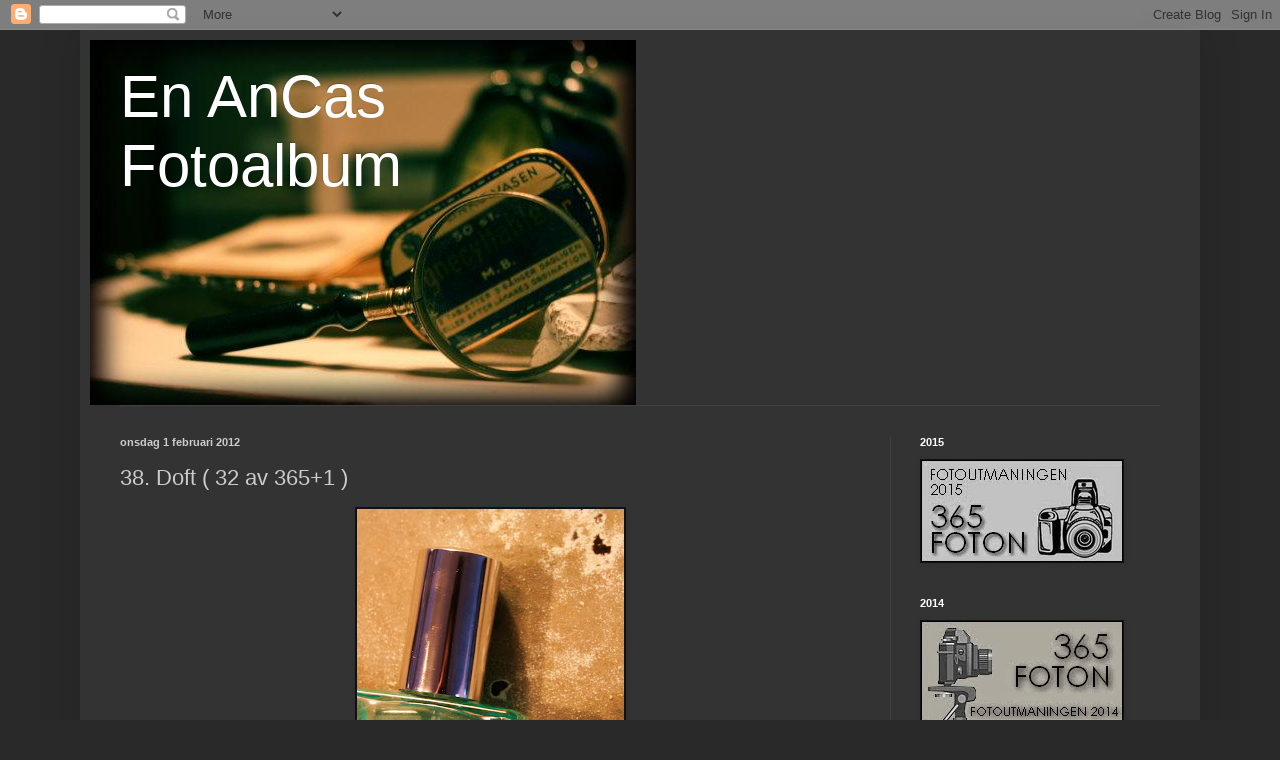

--- FILE ---
content_type: text/html; charset=UTF-8
request_url: https://enancasfotoalbum.blogspot.com/2012/02/38-doft-32-av-3651.html?showComment=1328128122614
body_size: 14803
content:
<!DOCTYPE html>
<html class='v2' dir='ltr' lang='sv'>
<head>
<link href='https://www.blogger.com/static/v1/widgets/335934321-css_bundle_v2.css' rel='stylesheet' type='text/css'/>
<meta content='width=1100' name='viewport'/>
<meta content='text/html; charset=UTF-8' http-equiv='Content-Type'/>
<meta content='blogger' name='generator'/>
<link href='https://enancasfotoalbum.blogspot.com/favicon.ico' rel='icon' type='image/x-icon'/>
<link href='http://enancasfotoalbum.blogspot.com/2012/02/38-doft-32-av-3651.html' rel='canonical'/>
<link rel="alternate" type="application/atom+xml" title="En AnCas Fotoalbum - Atom" href="https://enancasfotoalbum.blogspot.com/feeds/posts/default" />
<link rel="alternate" type="application/rss+xml" title="En AnCas Fotoalbum - RSS" href="https://enancasfotoalbum.blogspot.com/feeds/posts/default?alt=rss" />
<link rel="service.post" type="application/atom+xml" title="En AnCas Fotoalbum - Atom" href="https://www.blogger.com/feeds/5169520063132095924/posts/default" />

<link rel="alternate" type="application/atom+xml" title="En AnCas Fotoalbum - Atom" href="https://enancasfotoalbum.blogspot.com/feeds/669861318979796460/comments/default" />
<!--Can't find substitution for tag [blog.ieCssRetrofitLinks]-->
<link href='https://blogger.googleusercontent.com/img/b/R29vZ2xl/AVvXsEgdjhkjv_KsbaNd2TAajs5tqLR8Jd7EXEhbGIP0quaNFzpuPf6IDC4QqXHtqrrKPErMs5hV_h9xKz6KuDEsgzXmq2_R2un1XM8ZnrQ0rSJlBwRxsogK5deO0qynVV7-GK5exYppQH7B_TQ/s400/_MG_0861.JPG' rel='image_src'/>
<meta content='http://enancasfotoalbum.blogspot.com/2012/02/38-doft-32-av-3651.html' property='og:url'/>
<meta content='38. Doft ( 32 av 365+1 )' property='og:title'/>
<meta content='Min favorit doft just nu- CLEAN- Simply Soap Luktar inte så starkt &quot;parfymigt&quot; utan mera bara rent o fräscht... Vilken är din favorit doft ?' property='og:description'/>
<meta content='https://blogger.googleusercontent.com/img/b/R29vZ2xl/AVvXsEgdjhkjv_KsbaNd2TAajs5tqLR8Jd7EXEhbGIP0quaNFzpuPf6IDC4QqXHtqrrKPErMs5hV_h9xKz6KuDEsgzXmq2_R2un1XM8ZnrQ0rSJlBwRxsogK5deO0qynVV7-GK5exYppQH7B_TQ/w1200-h630-p-k-no-nu/_MG_0861.JPG' property='og:image'/>
<title>En AnCas Fotoalbum: 38. Doft ( 32 av 365+1 )</title>
<style id='page-skin-1' type='text/css'><!--
/*
-----------------------------------------------
Blogger Template Style
Name:     Simple
Designer: Blogger
URL:      www.blogger.com
----------------------------------------------- */
/* Content
----------------------------------------------- */
body {
font: normal normal 12px Arial, Tahoma, Helvetica, FreeSans, sans-serif;
color: #cccccc;
background: #292929 none repeat scroll top left;
padding: 0 40px 40px 40px;
}
html body .region-inner {
min-width: 0;
max-width: 100%;
width: auto;
}
h2 {
font-size: 22px;
}
a:link {
text-decoration:none;
color: #dd7700;
}
a:visited {
text-decoration:none;
color: #cc6600;
}
a:hover {
text-decoration:underline;
color: #cc6600;
}
.body-fauxcolumn-outer .fauxcolumn-inner {
background: transparent none repeat scroll top left;
_background-image: none;
}
.body-fauxcolumn-outer .cap-top {
position: absolute;
z-index: 1;
height: 400px;
width: 100%;
}
.body-fauxcolumn-outer .cap-top .cap-left {
width: 100%;
background: transparent none repeat-x scroll top left;
_background-image: none;
}
.content-outer {
-moz-box-shadow: 0 0 40px rgba(0, 0, 0, .15);
-webkit-box-shadow: 0 0 5px rgba(0, 0, 0, .15);
-goog-ms-box-shadow: 0 0 10px #333333;
box-shadow: 0 0 40px rgba(0, 0, 0, .15);
margin-bottom: 1px;
}
.content-inner {
padding: 10px 10px;
}
.content-inner {
background-color: #333333;
}
/* Header
----------------------------------------------- */
.header-outer {
background: transparent none repeat-x scroll 0 -400px;
_background-image: none;
}
.Header h1 {
font: normal normal 60px Arial, Tahoma, Helvetica, FreeSans, sans-serif;
color: #ffffff;
text-shadow: -1px -1px 1px rgba(0, 0, 0, .2);
}
.Header h1 a {
color: #ffffff;
}
.Header .description {
font-size: 140%;
color: #aaaaaa;
}
.header-inner .Header .titlewrapper {
padding: 22px 30px;
}
.header-inner .Header .descriptionwrapper {
padding: 0 30px;
}
/* Tabs
----------------------------------------------- */
.tabs-inner .section:first-child {
border-top: 1px solid #404040;
}
.tabs-inner .section:first-child ul {
margin-top: -1px;
border-top: 1px solid #404040;
border-left: 0 solid #404040;
border-right: 0 solid #404040;
}
.tabs-inner .widget ul {
background: #222222 none repeat-x scroll 0 -800px;
_background-image: none;
border-bottom: 1px solid #404040;
margin-top: 0;
margin-left: -30px;
margin-right: -30px;
}
.tabs-inner .widget li a {
display: inline-block;
padding: .6em 1em;
font: normal normal 14px Arial, Tahoma, Helvetica, FreeSans, sans-serif;
color: #999999;
border-left: 1px solid #333333;
border-right: 0 solid #404040;
}
.tabs-inner .widget li:first-child a {
border-left: none;
}
.tabs-inner .widget li.selected a, .tabs-inner .widget li a:hover {
color: #ffffff;
background-color: #000000;
text-decoration: none;
}
/* Columns
----------------------------------------------- */
.main-outer {
border-top: 0 solid #404040;
}
.fauxcolumn-left-outer .fauxcolumn-inner {
border-right: 1px solid #404040;
}
.fauxcolumn-right-outer .fauxcolumn-inner {
border-left: 1px solid #404040;
}
/* Headings
----------------------------------------------- */
div.widget > h2,
div.widget h2.title {
margin: 0 0 1em 0;
font: normal bold 11px Arial, Tahoma, Helvetica, FreeSans, sans-serif;
color: #ffffff;
}
/* Widgets
----------------------------------------------- */
.widget .zippy {
color: #999999;
text-shadow: 2px 2px 1px rgba(0, 0, 0, .1);
}
.widget .popular-posts ul {
list-style: none;
}
/* Posts
----------------------------------------------- */
h2.date-header {
font: normal bold 11px Arial, Tahoma, Helvetica, FreeSans, sans-serif;
}
.date-header span {
background-color: transparent;
color: #cccccc;
padding: inherit;
letter-spacing: inherit;
margin: inherit;
}
.main-inner {
padding-top: 30px;
padding-bottom: 30px;
}
.main-inner .column-center-inner {
padding: 0 15px;
}
.main-inner .column-center-inner .section {
margin: 0 15px;
}
.post {
margin: 0 0 25px 0;
}
h3.post-title, .comments h4 {
font: normal normal 22px Arial, Tahoma, Helvetica, FreeSans, sans-serif;
margin: .75em 0 0;
}
.post-body {
font-size: 110%;
line-height: 1.4;
position: relative;
}
.post-body img, .post-body .tr-caption-container, .Profile img, .Image img,
.BlogList .item-thumbnail img {
padding: 0;
background: #111111;
border: 1px solid #111111;
-moz-box-shadow: 1px 1px 5px rgba(0, 0, 0, .1);
-webkit-box-shadow: 1px 1px 5px rgba(0, 0, 0, .1);
box-shadow: 1px 1px 5px rgba(0, 0, 0, .1);
}
.post-body img, .post-body .tr-caption-container {
padding: 1px;
}
.post-body .tr-caption-container {
color: #cccccc;
}
.post-body .tr-caption-container img {
padding: 0;
background: transparent;
border: none;
-moz-box-shadow: 0 0 0 rgba(0, 0, 0, .1);
-webkit-box-shadow: 0 0 0 rgba(0, 0, 0, .1);
box-shadow: 0 0 0 rgba(0, 0, 0, .1);
}
.post-header {
margin: 0 0 1.5em;
line-height: 1.6;
font-size: 90%;
}
.post-footer {
margin: 20px -2px 0;
padding: 5px 10px;
color: #888888;
background-color: #303030;
border-bottom: 1px solid #444444;
line-height: 1.6;
font-size: 90%;
}
#comments .comment-author {
padding-top: 1.5em;
border-top: 1px solid #404040;
background-position: 0 1.5em;
}
#comments .comment-author:first-child {
padding-top: 0;
border-top: none;
}
.avatar-image-container {
margin: .2em 0 0;
}
#comments .avatar-image-container img {
border: 1px solid #111111;
}
/* Comments
----------------------------------------------- */
.comments .comments-content .icon.blog-author {
background-repeat: no-repeat;
background-image: url([data-uri]);
}
.comments .comments-content .loadmore a {
border-top: 1px solid #999999;
border-bottom: 1px solid #999999;
}
.comments .comment-thread.inline-thread {
background-color: #303030;
}
.comments .continue {
border-top: 2px solid #999999;
}
/* Accents
---------------------------------------------- */
.section-columns td.columns-cell {
border-left: 1px solid #404040;
}
.blog-pager {
background: transparent none no-repeat scroll top center;
}
.blog-pager-older-link, .home-link,
.blog-pager-newer-link {
background-color: #333333;
padding: 5px;
}
.footer-outer {
border-top: 0 dashed #bbbbbb;
}
/* Mobile
----------------------------------------------- */
body.mobile  {
background-size: auto;
}
.mobile .body-fauxcolumn-outer {
background: transparent none repeat scroll top left;
}
.mobile .body-fauxcolumn-outer .cap-top {
background-size: 100% auto;
}
.mobile .content-outer {
-webkit-box-shadow: 0 0 3px rgba(0, 0, 0, .15);
box-shadow: 0 0 3px rgba(0, 0, 0, .15);
}
.mobile .tabs-inner .widget ul {
margin-left: 0;
margin-right: 0;
}
.mobile .post {
margin: 0;
}
.mobile .main-inner .column-center-inner .section {
margin: 0;
}
.mobile .date-header span {
padding: 0.1em 10px;
margin: 0 -10px;
}
.mobile h3.post-title {
margin: 0;
}
.mobile .blog-pager {
background: transparent none no-repeat scroll top center;
}
.mobile .footer-outer {
border-top: none;
}
.mobile .main-inner, .mobile .footer-inner {
background-color: #333333;
}
.mobile-index-contents {
color: #cccccc;
}
.mobile-link-button {
background-color: #dd7700;
}
.mobile-link-button a:link, .mobile-link-button a:visited {
color: #ffffff;
}
.mobile .tabs-inner .section:first-child {
border-top: none;
}
.mobile .tabs-inner .PageList .widget-content {
background-color: #000000;
color: #ffffff;
border-top: 1px solid #404040;
border-bottom: 1px solid #404040;
}
.mobile .tabs-inner .PageList .widget-content .pagelist-arrow {
border-left: 1px solid #404040;
}

--></style>
<style id='template-skin-1' type='text/css'><!--
body {
min-width: 1120px;
}
.content-outer, .content-fauxcolumn-outer, .region-inner {
min-width: 1120px;
max-width: 1120px;
_width: 1120px;
}
.main-inner .columns {
padding-left: 0;
padding-right: 300px;
}
.main-inner .fauxcolumn-center-outer {
left: 0;
right: 300px;
/* IE6 does not respect left and right together */
_width: expression(this.parentNode.offsetWidth -
parseInt("0") -
parseInt("300px") + 'px');
}
.main-inner .fauxcolumn-left-outer {
width: 0;
}
.main-inner .fauxcolumn-right-outer {
width: 300px;
}
.main-inner .column-left-outer {
width: 0;
right: 100%;
margin-left: -0;
}
.main-inner .column-right-outer {
width: 300px;
margin-right: -300px;
}
#layout {
min-width: 0;
}
#layout .content-outer {
min-width: 0;
width: 800px;
}
#layout .region-inner {
min-width: 0;
width: auto;
}
body#layout div.add_widget {
padding: 8px;
}
body#layout div.add_widget a {
margin-left: 32px;
}
--></style>
<link href='https://www.blogger.com/dyn-css/authorization.css?targetBlogID=5169520063132095924&amp;zx=ec6877be-7cfc-45f2-aa8d-df87578e0d71' media='none' onload='if(media!=&#39;all&#39;)media=&#39;all&#39;' rel='stylesheet'/><noscript><link href='https://www.blogger.com/dyn-css/authorization.css?targetBlogID=5169520063132095924&amp;zx=ec6877be-7cfc-45f2-aa8d-df87578e0d71' rel='stylesheet'/></noscript>
<meta name='google-adsense-platform-account' content='ca-host-pub-1556223355139109'/>
<meta name='google-adsense-platform-domain' content='blogspot.com'/>

</head>
<body class='loading variant-dark'>
<div class='navbar section' id='navbar' name='Navbar'><div class='widget Navbar' data-version='1' id='Navbar1'><script type="text/javascript">
    function setAttributeOnload(object, attribute, val) {
      if(window.addEventListener) {
        window.addEventListener('load',
          function(){ object[attribute] = val; }, false);
      } else {
        window.attachEvent('onload', function(){ object[attribute] = val; });
      }
    }
  </script>
<div id="navbar-iframe-container"></div>
<script type="text/javascript" src="https://apis.google.com/js/platform.js"></script>
<script type="text/javascript">
      gapi.load("gapi.iframes:gapi.iframes.style.bubble", function() {
        if (gapi.iframes && gapi.iframes.getContext) {
          gapi.iframes.getContext().openChild({
              url: 'https://www.blogger.com/navbar/5169520063132095924?po\x3d669861318979796460\x26origin\x3dhttps://enancasfotoalbum.blogspot.com',
              where: document.getElementById("navbar-iframe-container"),
              id: "navbar-iframe"
          });
        }
      });
    </script><script type="text/javascript">
(function() {
var script = document.createElement('script');
script.type = 'text/javascript';
script.src = '//pagead2.googlesyndication.com/pagead/js/google_top_exp.js';
var head = document.getElementsByTagName('head')[0];
if (head) {
head.appendChild(script);
}})();
</script>
</div></div>
<div class='body-fauxcolumns'>
<div class='fauxcolumn-outer body-fauxcolumn-outer'>
<div class='cap-top'>
<div class='cap-left'></div>
<div class='cap-right'></div>
</div>
<div class='fauxborder-left'>
<div class='fauxborder-right'></div>
<div class='fauxcolumn-inner'>
</div>
</div>
<div class='cap-bottom'>
<div class='cap-left'></div>
<div class='cap-right'></div>
</div>
</div>
</div>
<div class='content'>
<div class='content-fauxcolumns'>
<div class='fauxcolumn-outer content-fauxcolumn-outer'>
<div class='cap-top'>
<div class='cap-left'></div>
<div class='cap-right'></div>
</div>
<div class='fauxborder-left'>
<div class='fauxborder-right'></div>
<div class='fauxcolumn-inner'>
</div>
</div>
<div class='cap-bottom'>
<div class='cap-left'></div>
<div class='cap-right'></div>
</div>
</div>
</div>
<div class='content-outer'>
<div class='content-cap-top cap-top'>
<div class='cap-left'></div>
<div class='cap-right'></div>
</div>
<div class='fauxborder-left content-fauxborder-left'>
<div class='fauxborder-right content-fauxborder-right'></div>
<div class='content-inner'>
<header>
<div class='header-outer'>
<div class='header-cap-top cap-top'>
<div class='cap-left'></div>
<div class='cap-right'></div>
</div>
<div class='fauxborder-left header-fauxborder-left'>
<div class='fauxborder-right header-fauxborder-right'></div>
<div class='region-inner header-inner'>
<div class='header section' id='header' name='Rubrik'><div class='widget Header' data-version='1' id='Header1'>
<div id='header-inner' style='background-image: url("https://blogger.googleusercontent.com/img/b/R29vZ2xl/AVvXsEhtC88P5ghQHG1HhLhUWeqMdjAioPSNQGXENLMhyE53BjG2q6GGHQn9oiXcg-biAk2dPGd-QMw7D5HUlugDlp3LQDxL13FZz7LghXu1x9FoPwaAzppNpcJzc4R-wm4pm9q6Fc6lahIpHpU/s1600-r/Gammal.jpg"); background-position: left; width: 546px; min-height: 365px; _height: 365px; background-repeat: no-repeat; '>
<div class='titlewrapper' style='background: transparent'>
<h1 class='title' style='background: transparent; border-width: 0px'>
<a href='https://enancasfotoalbum.blogspot.com/'>
En AnCas Fotoalbum
</a>
</h1>
</div>
<div class='descriptionwrapper'>
<p class='description'><span>
</span></p>
</div>
</div>
</div></div>
</div>
</div>
<div class='header-cap-bottom cap-bottom'>
<div class='cap-left'></div>
<div class='cap-right'></div>
</div>
</div>
</header>
<div class='tabs-outer'>
<div class='tabs-cap-top cap-top'>
<div class='cap-left'></div>
<div class='cap-right'></div>
</div>
<div class='fauxborder-left tabs-fauxborder-left'>
<div class='fauxborder-right tabs-fauxborder-right'></div>
<div class='region-inner tabs-inner'>
<div class='tabs no-items section' id='crosscol' name='Alla kolumner'></div>
<div class='tabs no-items section' id='crosscol-overflow' name='Cross-Column 2'></div>
</div>
</div>
<div class='tabs-cap-bottom cap-bottom'>
<div class='cap-left'></div>
<div class='cap-right'></div>
</div>
</div>
<div class='main-outer'>
<div class='main-cap-top cap-top'>
<div class='cap-left'></div>
<div class='cap-right'></div>
</div>
<div class='fauxborder-left main-fauxborder-left'>
<div class='fauxborder-right main-fauxborder-right'></div>
<div class='region-inner main-inner'>
<div class='columns fauxcolumns'>
<div class='fauxcolumn-outer fauxcolumn-center-outer'>
<div class='cap-top'>
<div class='cap-left'></div>
<div class='cap-right'></div>
</div>
<div class='fauxborder-left'>
<div class='fauxborder-right'></div>
<div class='fauxcolumn-inner'>
</div>
</div>
<div class='cap-bottom'>
<div class='cap-left'></div>
<div class='cap-right'></div>
</div>
</div>
<div class='fauxcolumn-outer fauxcolumn-left-outer'>
<div class='cap-top'>
<div class='cap-left'></div>
<div class='cap-right'></div>
</div>
<div class='fauxborder-left'>
<div class='fauxborder-right'></div>
<div class='fauxcolumn-inner'>
</div>
</div>
<div class='cap-bottom'>
<div class='cap-left'></div>
<div class='cap-right'></div>
</div>
</div>
<div class='fauxcolumn-outer fauxcolumn-right-outer'>
<div class='cap-top'>
<div class='cap-left'></div>
<div class='cap-right'></div>
</div>
<div class='fauxborder-left'>
<div class='fauxborder-right'></div>
<div class='fauxcolumn-inner'>
</div>
</div>
<div class='cap-bottom'>
<div class='cap-left'></div>
<div class='cap-right'></div>
</div>
</div>
<!-- corrects IE6 width calculation -->
<div class='columns-inner'>
<div class='column-center-outer'>
<div class='column-center-inner'>
<div class='main section' id='main' name='Huvudsektion'><div class='widget Blog' data-version='1' id='Blog1'>
<div class='blog-posts hfeed'>

          <div class="date-outer">
        
<h2 class='date-header'><span>onsdag 1 februari 2012</span></h2>

          <div class="date-posts">
        
<div class='post-outer'>
<div class='post hentry uncustomized-post-template' itemprop='blogPost' itemscope='itemscope' itemtype='http://schema.org/BlogPosting'>
<meta content='https://blogger.googleusercontent.com/img/b/R29vZ2xl/AVvXsEgdjhkjv_KsbaNd2TAajs5tqLR8Jd7EXEhbGIP0quaNFzpuPf6IDC4QqXHtqrrKPErMs5hV_h9xKz6KuDEsgzXmq2_R2un1XM8ZnrQ0rSJlBwRxsogK5deO0qynVV7-GK5exYppQH7B_TQ/s400/_MG_0861.JPG' itemprop='image_url'/>
<meta content='5169520063132095924' itemprop='blogId'/>
<meta content='669861318979796460' itemprop='postId'/>
<a name='669861318979796460'></a>
<h3 class='post-title entry-title' itemprop='name'>
38. Doft ( 32 av 365+1 )
</h3>
<div class='post-header'>
<div class='post-header-line-1'></div>
</div>
<div class='post-body entry-content' id='post-body-669861318979796460' itemprop='description articleBody'>
<div style="text-align: center;"><a href="https://blogger.googleusercontent.com/img/b/R29vZ2xl/AVvXsEgdjhkjv_KsbaNd2TAajs5tqLR8Jd7EXEhbGIP0quaNFzpuPf6IDC4QqXHtqrrKPErMs5hV_h9xKz6KuDEsgzXmq2_R2un1XM8ZnrQ0rSJlBwRxsogK5deO0qynVV7-GK5exYppQH7B_TQ/s1600/_MG_0861.JPG"><img alt="" border="0" id="BLOGGER_PHOTO_ID_5704189996499056658" src="https://blogger.googleusercontent.com/img/b/R29vZ2xl/AVvXsEgdjhkjv_KsbaNd2TAajs5tqLR8Jd7EXEhbGIP0quaNFzpuPf6IDC4QqXHtqrrKPErMs5hV_h9xKz6KuDEsgzXmq2_R2un1XM8ZnrQ0rSJlBwRxsogK5deO0qynVV7-GK5exYppQH7B_TQ/s400/_MG_0861.JPG" style="display:block; margin:0px auto 10px; text-align:center;cursor:pointer; cursor:hand;width: 267px; height: 400px;" /></a>Min favorit<span style="font-style: italic;">doft</span><br />just nu-<br />CLEAN- Simply Soap<br /><br />Luktar inte så starkt "parfymigt"<br />utan mera bara rent o fräscht...<br /><br />Vilken är din favorit<span style="font-style: italic;">doft</span>?<br /><br /></div>
<div style='clear: both;'></div>
</div>
<div class='post-footer'>
<div class='post-footer-line post-footer-line-1'>
<span class='post-author vcard'>
Upplagd av
<span class='fn' itemprop='author' itemscope='itemscope' itemtype='http://schema.org/Person'>
<meta content='https://www.blogger.com/profile/01658755978406297932' itemprop='url'/>
<a class='g-profile' href='https://www.blogger.com/profile/01658755978406297932' rel='author' title='author profile'>
<span itemprop='name'>AnCa</span>
</a>
</span>
</span>
<span class='post-timestamp'>
kl.
<meta content='http://enancasfotoalbum.blogspot.com/2012/02/38-doft-32-av-3651.html' itemprop='url'/>
<a class='timestamp-link' href='https://enancasfotoalbum.blogspot.com/2012/02/38-doft-32-av-3651.html' rel='bookmark' title='permanent link'><abbr class='published' itemprop='datePublished' title='2012-02-01T16:24:00+01:00'>16:24</abbr></a>
</span>
<span class='post-comment-link'>
</span>
<span class='post-icons'>
<span class='item-control blog-admin pid-447611522'>
<a href='https://www.blogger.com/post-edit.g?blogID=5169520063132095924&postID=669861318979796460&from=pencil' title='Redigera inlägg'>
<img alt='' class='icon-action' height='18' src='https://resources.blogblog.com/img/icon18_edit_allbkg.gif' width='18'/>
</a>
</span>
</span>
<div class='post-share-buttons goog-inline-block'>
</div>
</div>
<div class='post-footer-line post-footer-line-2'>
<span class='post-labels'>
Etiketter:
<a href='https://enancasfotoalbum.blogspot.com/search/label/365%2B1%20foton%202012' rel='tag'>365+1 foton 2012</a>
</span>
</div>
<div class='post-footer-line post-footer-line-3'>
<span class='post-location'>
</span>
</div>
</div>
</div>
<div class='comments' id='comments'>
<a name='comments'></a>
<h4>3 kommentarer:</h4>
<div id='Blog1_comments-block-wrapper'>
<dl class='avatar-comment-indent' id='comments-block'>
<dt class='comment-author ' id='c7751395949714578095'>
<a name='c7751395949714578095'></a>
<div class="avatar-image-container vcard"><span dir="ltr"><a href="https://www.blogger.com/profile/15047310937817944679" target="" rel="nofollow" onclick="" class="avatar-hovercard" id="av-7751395949714578095-15047310937817944679"><img src="https://resources.blogblog.com/img/blank.gif" width="35" height="35" class="delayLoad" style="display: none;" longdesc="//blogger.googleusercontent.com/img/b/R29vZ2xl/AVvXsEi_FweEy-k9A9eB1qrzMo_EzeAoUJub-VIP-bGnnuR1FBkupFdfTxcjPeFwLPNbI9_oY7yhK7XRuxEpCz9itKrkfNV1EuD9U8rzGNipuzNAGo7XuZlfsxutBKlYX-3MrA/s45-c/Fotomig.jpg" alt="" title="Anne-Lie">

<noscript><img src="//blogger.googleusercontent.com/img/b/R29vZ2xl/AVvXsEi_FweEy-k9A9eB1qrzMo_EzeAoUJub-VIP-bGnnuR1FBkupFdfTxcjPeFwLPNbI9_oY7yhK7XRuxEpCz9itKrkfNV1EuD9U8rzGNipuzNAGo7XuZlfsxutBKlYX-3MrA/s45-c/Fotomig.jpg" width="35" height="35" class="photo" alt=""></noscript></a></span></div>
<a href='https://www.blogger.com/profile/15047310937817944679' rel='nofollow'>Anne-Lie</a>
sa...
</dt>
<dd class='comment-body' id='Blog1_cmt-7751395949714578095'>
<p>
Gillar inte heller när det doftar för starkt av parfym - har ingen direkt favorit som jag bara måste ha men jag har en för höst/vinter och vår/sommar. Det innebär att jag nu börjar längta till att byta doft;-))
</p>
</dd>
<dd class='comment-footer'>
<span class='comment-timestamp'>
<a href='https://enancasfotoalbum.blogspot.com/2012/02/38-doft-32-av-3651.html?showComment=1328128122614#c7751395949714578095' title='comment permalink'>
1 februari 2012 kl. 21:28
</a>
<span class='item-control blog-admin pid-863266569'>
<a class='comment-delete' href='https://www.blogger.com/comment/delete/5169520063132095924/7751395949714578095' title='Ta bort kommentar'>
<img src='https://resources.blogblog.com/img/icon_delete13.gif'/>
</a>
</span>
</span>
</dd>
<dt class='comment-author ' id='c1291642486331225923'>
<a name='c1291642486331225923'></a>
<div class="avatar-image-container vcard"><span dir="ltr"><a href="https://www.blogger.com/profile/14342174812359129809" target="" rel="nofollow" onclick="" class="avatar-hovercard" id="av-1291642486331225923-14342174812359129809"><img src="https://resources.blogblog.com/img/blank.gif" width="35" height="35" class="delayLoad" style="display: none;" longdesc="//blogger.googleusercontent.com/img/b/R29vZ2xl/AVvXsEilg-kskZRvtXcyd3iqMn0UbrZYSw3juwRr0vBUNQVk31v0Apukc5snOZyA0pLv1HBOP5zj5g2FDOAA6rR9k_gcSQ4QrmpSyyRN0brDCFLsFbnyQxex3hLFDaSvm-Zy4_Q/s45-c/dubbelexpo.jpg" alt="" title="Theka">

<noscript><img src="//blogger.googleusercontent.com/img/b/R29vZ2xl/AVvXsEilg-kskZRvtXcyd3iqMn0UbrZYSw3juwRr0vBUNQVk31v0Apukc5snOZyA0pLv1HBOP5zj5g2FDOAA6rR9k_gcSQ4QrmpSyyRN0brDCFLsFbnyQxex3hLFDaSvm-Zy4_Q/s45-c/dubbelexpo.jpg" width="35" height="35" class="photo" alt=""></noscript></a></span></div>
<a href='https://www.blogger.com/profile/14342174812359129809' rel='nofollow'>Theka</a>
sa...
</dt>
<dd class='comment-body' id='Blog1_cmt-1291642486331225923'>
<p>
Jag älskar söta dofter. Inte för starka, men lagom. Tyvärr får jag inte använda min favorit parfymer här hemma, då mamma är överkänslig för dofter. Fin bild^^
</p>
</dd>
<dd class='comment-footer'>
<span class='comment-timestamp'>
<a href='https://enancasfotoalbum.blogspot.com/2012/02/38-doft-32-av-3651.html?showComment=1328129305113#c1291642486331225923' title='comment permalink'>
1 februari 2012 kl. 21:48
</a>
<span class='item-control blog-admin pid-1606977469'>
<a class='comment-delete' href='https://www.blogger.com/comment/delete/5169520063132095924/1291642486331225923' title='Ta bort kommentar'>
<img src='https://resources.blogblog.com/img/icon_delete13.gif'/>
</a>
</span>
</span>
</dd>
<dt class='comment-author ' id='c5116553125015046857'>
<a name='c5116553125015046857'></a>
<div class="avatar-image-container vcard"><span dir="ltr"><a href="https://www.blogger.com/profile/08680658093863047929" target="" rel="nofollow" onclick="" class="avatar-hovercard" id="av-5116553125015046857-08680658093863047929"><img src="https://resources.blogblog.com/img/blank.gif" width="35" height="35" class="delayLoad" style="display: none;" longdesc="//4.bp.blogspot.com/_uPTm6UjLaU4/TH1hQqoqoeI/AAAAAAAAAAs/HlZLuZuzWsk/S45-s35/Puss%2Butanf%25C3%25B6r%2Bkyrkan.jpg" alt="" title="Marina">

<noscript><img src="//4.bp.blogspot.com/_uPTm6UjLaU4/TH1hQqoqoeI/AAAAAAAAAAs/HlZLuZuzWsk/S45-s35/Puss%2Butanf%25C3%25B6r%2Bkyrkan.jpg" width="35" height="35" class="photo" alt=""></noscript></a></span></div>
<a href='https://www.blogger.com/profile/08680658093863047929' rel='nofollow'>Marina</a>
sa...
</dt>
<dd class='comment-body' id='Blog1_cmt-5116553125015046857'>
<p>
Fin bild =)<br />Har ingen specifik favvodoft, men gillar Hugo Boss kollektion. Det är det enda jag använt så länge jag kan minans nu.
</p>
</dd>
<dd class='comment-footer'>
<span class='comment-timestamp'>
<a href='https://enancasfotoalbum.blogspot.com/2012/02/38-doft-32-av-3651.html?showComment=1328132866915#c5116553125015046857' title='comment permalink'>
1 februari 2012 kl. 22:47
</a>
<span class='item-control blog-admin pid-2118303501'>
<a class='comment-delete' href='https://www.blogger.com/comment/delete/5169520063132095924/5116553125015046857' title='Ta bort kommentar'>
<img src='https://resources.blogblog.com/img/icon_delete13.gif'/>
</a>
</span>
</span>
</dd>
</dl>
</div>
<p class='comment-footer'>
<a href='https://www.blogger.com/comment/fullpage/post/5169520063132095924/669861318979796460' onclick='javascript:window.open(this.href, "bloggerPopup", "toolbar=0,location=0,statusbar=1,menubar=0,scrollbars=yes,width=640,height=500"); return false;'>Skicka en kommentar</a>
</p>
</div>
</div>

        </div></div>
      
</div>
<div class='blog-pager' id='blog-pager'>
<span id='blog-pager-newer-link'>
<a class='blog-pager-newer-link' href='https://enancasfotoalbum.blogspot.com/2012/02/22-blommor-33-av-3651.html' id='Blog1_blog-pager-newer-link' title='Senaste inlägg'>Senaste inlägg</a>
</span>
<span id='blog-pager-older-link'>
<a class='blog-pager-older-link' href='https://enancasfotoalbum.blogspot.com/2012/01/63-frokapsel-31-av-3651.html' id='Blog1_blog-pager-older-link' title='Äldre inlägg'>Äldre inlägg</a>
</span>
<a class='home-link' href='https://enancasfotoalbum.blogspot.com/'>Startsida</a>
</div>
<div class='clear'></div>
<div class='post-feeds'>
<div class='feed-links'>
Prenumerera på:
<a class='feed-link' href='https://enancasfotoalbum.blogspot.com/feeds/669861318979796460/comments/default' target='_blank' type='application/atom+xml'>Kommentarer till inlägget (Atom)</a>
</div>
</div>
</div></div>
</div>
</div>
<div class='column-left-outer'>
<div class='column-left-inner'>
<aside>
</aside>
</div>
</div>
<div class='column-right-outer'>
<div class='column-right-inner'>
<aside>
<div class='sidebar section' id='sidebar-right-1'><div class='widget Image' data-version='1' id='Image4'>
<h2>2015</h2>
<div class='widget-content'>
<a href='http://365foton.se/'>
<img alt='2015' height='102' id='Image4_img' src='https://blogger.googleusercontent.com/img/b/R29vZ2xl/AVvXsEh3ZQneot_Wd9Xf83GHcgvp2poCyHpnJ-aA6mlcrCKUUkeMzBt9f_TzwfDm2oE9xPWl1YcvW4SVRrXDHc2ku4Yrs260NqckVlk9eHAPLJyiOAKHmxBigouk33bvx5WrjmoAexn-gDuJ3K4/s1600/Liten_logga.jpg' width='202'/>
</a>
<br/>
</div>
<div class='clear'></div>
</div><div class='widget Image' data-version='1' id='Image5'>
<h2>2014</h2>
<div class='widget-content'>
<img alt='2014' height='102' id='Image5_img' src='https://blogger.googleusercontent.com/img/b/R29vZ2xl/AVvXsEjZzwX3wgENhu5BxzLi3ExRyu_-QDRcNSltHO1CnS6E20mnxXkT6YeZQe5C4eUeFH-CGIlUqnflIP_MpEpwfWHvhF89mj37-hK_83nce0-tSvkG2ahWCGgE0_xezbLvk2hYAQePepN_L0w/s1600/logga20141.jpg' width='202'/>
<br/>
</div>
<div class='clear'></div>
</div><div class='widget Image' data-version='1' id='Image2'>
<div class='widget-content'>
<a href='http://trehundrasextiofemfoton.wordpress.com/category/365-foton-2013/'>
<img alt='' height='80' id='Image2_img' src='https://blogger.googleusercontent.com/img/b/R29vZ2xl/AVvXsEgPISzjC3q6DlI1pDUEh_Et3DiN3Hi8ENT3ZtgEXJMs-em8la0FG1rlhZmt5uS9WB_YhLxShXBAEDFV1Y-sUMmKPa6VkcAC3De1W2vf1rTTtFxiPmU-evqS_-5MtsYyUaguNPgNH8eWq0U/s300/logga365.jpg' width='150'/>
</a>
<br/>
</div>
<div class='clear'></div>
</div><div class='widget Image' data-version='1' id='Image1'>
<div class='widget-content'>
<a href='http://365foton2012.wordpress.com/'>
<img alt='' height='100' id='Image1_img' src='https://blogger.googleusercontent.com/img/b/R29vZ2xl/AVvXsEhi4wymy2Y7eU0JS1cEtNYghycLNAz_uNGxucEEH901XpDqdmaUDmrAcAYyi97zyy4t7ifzUVdFsu9rIQ1oBH8OCLZpYmp3lloXGmUyf5BTKoSw6pHdnh8rfnrWf9m-oDwxi6T7aQSmczo/s280/logga365g.jpg' width='188'/>
</a>
<br/>
</div>
<div class='clear'></div>
</div><div class='widget Image' data-version='1' id='Image3'>
<div class='widget-content'>
<a href='http://365foton2011.wordpress.com/'>
<img alt='' height='131' id='Image3_img' src='https://blogger.googleusercontent.com/img/b/R29vZ2xl/AVvXsEg0BcArFwaHCxb4yJolGLld_WB2qp55ObVER6fnfMyJpOm5iBSeAmmcZWhAM-t6s92TWMDmDPwdCrmmgx6TB9ZarE_woLHoZZsVGIM0a2ADx02jIKIpOx95kk-8uU6cTPm-BiuQl1C2bBA/s229/365logga.jpg' width='200'/>
</a>
<br/>
</div>
<div class='clear'></div>
</div><div class='widget Label' data-version='1' id='Label1'>
<h2>Etiketter</h2>
<div class='widget-content list-label-widget-content'>
<ul>
<li>
<a dir='ltr' href='https://enancasfotoalbum.blogspot.com/search/label/365%20bilder%202013'>365 bilder 2013</a>
<span dir='ltr'>(114)</span>
</li>
<li>
<a dir='ltr' href='https://enancasfotoalbum.blogspot.com/search/label/365%20foton%202011'>365 foton 2011</a>
<span dir='ltr'>(108)</span>
</li>
<li>
<a dir='ltr' href='https://enancasfotoalbum.blogspot.com/search/label/365%20foton%202013'>365 foton 2013</a>
<span dir='ltr'>(108)</span>
</li>
<li>
<a dir='ltr' href='https://enancasfotoalbum.blogspot.com/search/label/365%20foton%202014'>365 foton 2014</a>
<span dir='ltr'>(67)</span>
</li>
<li>
<a dir='ltr' href='https://enancasfotoalbum.blogspot.com/search/label/365%20foton%202015'>365 foton 2015</a>
<span dir='ltr'>(40)</span>
</li>
<li>
<a dir='ltr' href='https://enancasfotoalbum.blogspot.com/search/label/365%2B1%20foton%202012'>365+1 foton 2012</a>
<span dir='ltr'>(142)</span>
</li>
</ul>
<div class='clear'></div>
</div>
</div><div class='widget BlogList' data-version='1' id='BlogList1'>
<h2 class='title'>Fotografer 365 Foton 2014</h2>
<div class='widget-content'>
<div class='blog-list-container' id='BlogList1_container'>
<ul id='BlogList1_blogs'>
<li style='display: block;'>
<div class='blog-icon'>
<img data-lateloadsrc='https://lh3.googleusercontent.com/blogger_img_proxy/AEn0k_uhx8qj64eoY6FIaj0K9l5tEcOovMpoeEdzzFKhIcPvFZhiyT_tX_xHFsZFVEWO4oR08dQt1H2_jO2oVasEPFyfi58ZC1QxbvTBnw2kawEc0p6s=s16-w16-h16' height='16' width='16'/>
</div>
<div class='blog-content'>
<div class='blog-title'>
<a href='http://anettes365foton.blogspot.com/' target='_blank'>
365 foton av Anette Linnea</a>
</div>
<div class='item-content'>
<div class='item-thumbnail'>
<a href='http://anettes365foton.blogspot.com/' target='_blank'>
<img alt='' border='0' height='72' src='https://blogger.googleusercontent.com/img/b/R29vZ2xl/AVvXsEhdTV4A-4MFpkqvPLtq0IOQWLuoptWN6jCDfsnEQPKsb9C70Lff38N7E1NacffHcO_hSyRIKWelOCfr2vRqvErMfeqpRBCFyKf_NCBvU4ZZKRj35tzDPkNU-52VKGfuH514p86iLTzFv06s/s72-c/DSC_4638.JPG' width='72'/>
</a>
</div>
<span class='item-title'>
<a href='http://anettes365foton.blogspot.com/2016/03/rosa-parks.html' target='_blank'>
Rosa Parks
</a>
</span>
<div class='item-time'>
9 år sedan
</div>
</div>
</div>
<div style='clear: both;'></div>
</li>
<li style='display: block;'>
<div class='blog-icon'>
<img data-lateloadsrc='https://lh3.googleusercontent.com/blogger_img_proxy/AEn0k_tbwuU43F026_ofqtor6f43vEobZdkEZYfEcEuZTuueNLo_hLlAE3cN_E1SH_tr1xsHJxmJFDIz8tIZZ05ssx2zyMj5KN6PF8YAtdq9H2zSK6iz=s16-w16-h16' height='16' width='16'/>
</div>
<div class='blog-content'>
<div class='blog-title'>
<a href='http://evatrillians365.blogspot.com/' target='_blank'>
Eva Trillians 365 FOTON år 2014</a>
</div>
<div class='item-content'>
<div class='item-thumbnail'>
<a href='http://evatrillians365.blogspot.com/' target='_blank'>
<img alt='' border='0' height='72' src='https://blogger.googleusercontent.com/img/b/R29vZ2xl/AVvXsEiKpUwLjmv4A-iHGhM0XGtr5JnFyHu9MJpFRPqO_-E02YAf1aWF8_nPvYT1SKhiOJaukbSyMUAsUO1S4iUKAjyQJgwOFt4FHxhakoPNS-jF8KxsTcLSERF2kmlrn6Y1p1h_1hY0qTzqNnCe/s72-c/Busfr%25C3%25B6.jpg' width='72'/>
</a>
</div>
<span class='item-title'>
<a href='http://evatrillians365.blogspot.com/2016/04/busfro.html' target='_blank'>
Busfrö
</a>
</span>
<div class='item-time'>
9 år sedan
</div>
</div>
</div>
<div style='clear: both;'></div>
</li>
<li style='display: block;'>
<div class='blog-icon'>
<img data-lateloadsrc='https://lh3.googleusercontent.com/blogger_img_proxy/AEn0k_uGjBn_lIaDb2U-yJp3UqxIokD12t1dF2C4ns8MycaRfWcLsYBULyUhGPTk-OIsDNaaHkcl00MqWFCTSxpqlCT95XnV-glPXse5l6ozF4E=s16-w16-h16' height='16' width='16'/>
</div>
<div class='blog-content'>
<div class='blog-title'>
<a href='http://livetifoton.blogspot.com/' target='_blank'>
Livet i foton</a>
</div>
<div class='item-content'>
<div class='item-thumbnail'>
<a href='http://livetifoton.blogspot.com/' target='_blank'>
<img alt="" border="0" height="72" src="//1.bp.blogspot.com/-xsK9eHaX_XE/VKccTyOiNpI/AAAAAAAACTA/LjZkeJ-SV1k/s72-c/2av365.JPG.jpg" width="72">
</a>
</div>
<span class='item-title'>
<a href='http://livetifoton.blogspot.com/2015/01/sjalvportratt-2365.html' target='_blank'>
Självporträtt 2/365
</a>
</span>
<div class='item-time'>
11 år sedan
</div>
</div>
</div>
<div style='clear: both;'></div>
</li>
<li style='display: block;'>
<div class='blog-icon'>
<img data-lateloadsrc='https://lh3.googleusercontent.com/blogger_img_proxy/AEn0k_vGaP-G_udp0dQBC87ssqc7oA1zBq6_0s363f6-snmN-2t56-RdYUpWh7VjP1vRaYgB8Erv6nJlZy4vsMooydwDygdVQH_mviQ9ADR2=s16-w16-h16' height='16' width='16'/>
</div>
<div class='blog-content'>
<div class='blog-title'>
<a href='http://millans365.blogspot.com/' target='_blank'>
Millans 365 foton jakt</a>
</div>
<div class='item-content'>
<div class='item-thumbnail'>
<a href='http://millans365.blogspot.com/' target='_blank'>
<img alt='' border='0' height='72' src='https://blogger.googleusercontent.com/img/b/R29vZ2xl/AVvXsEg2SQiuEKNmW5IZrp74IFoUhZmJVGmOdo4dnZlpzYkeyvNzDCnaWxXcnni1Ng9_O27Kwnn7LrXflra2WV03NOAPjHh-8axQiwyHDKTUH1zBYGn0_j3bSTorvbE2K_g4_4u2CaTDLpTHkA8/s72-c/utblommad.jpg' width='72'/>
</a>
</div>
<span class='item-title'>
<a href='http://millans365.blogspot.com/2019/02/328-utblommad-19-av-180.html' target='_blank'>
328: Utblommad ( 19 av 180)
</a>
</span>
<div class='item-time'>
6 år sedan
</div>
</div>
</div>
<div style='clear: both;'></div>
</li>
<li style='display: block;'>
<div class='blog-icon'>
<img data-lateloadsrc='https://lh3.googleusercontent.com/blogger_img_proxy/AEn0k_uHZUs9ChYdSsjqYOJRotXSrYMPsdPbPf99oaoMPXzHvelz2tns3bZ5UIBNdjFsZQZfRekE87fUybg2abuGjoORhBVE5JHEsjMPbQh7CT8xcjlYpCYItnub8xgiv6I=s16-w16-h16' height='16' width='16'/>
</div>
<div class='blog-content'>
<div class='blog-title'>
<a href='http://pysselfarmors365bilder2014.blogspot.com/' target='_blank'>
Pysselfarmors 365 bilder 2014</a>
</div>
<div class='item-content'>
<div class='item-thumbnail'>
<a href='http://pysselfarmors365bilder2014.blogspot.com/' target='_blank'>
<img alt="" border="0" height="72" src="//1.bp.blogspot.com/-uZUhLUkYWnI/VJi02p0HiLI/AAAAAAAAQfE/Hu5U1rBvJJg/s72-c/Slut.jpg" width="72">
</a>
</div>
<span class='item-title'>
<a href='http://pysselfarmors365bilder2014.blogspot.com/2014/12/272-slut-365-av-365-eget-tema.html' target='_blank'>
272. Slut (365 av 365) - Eget tema
</a>
</span>
<div class='item-time'>
11 år sedan
</div>
</div>
</div>
<div style='clear: both;'></div>
</li>
<li style='display: block;'>
<div class='blog-icon'>
<img data-lateloadsrc='https://lh3.googleusercontent.com/blogger_img_proxy/AEn0k_sujRUJtvkwURN5HPZIYUMa6TmZpCx9l9M13nNmG9B1mZoPzgY5X9C7kQJjfh3Y5ymLfwK59ytsbopEqPvMv5wxXS04RMFdgdeSCt8g-4Q=s16-w16-h16' height='16' width='16'/>
</div>
<div class='blog-content'>
<div class='blog-title'>
<a href='http://finaluxfoto.blogspot.com/' target='_blank'>
Thekas Fotoblogg</a>
</div>
<div class='item-content'>
<div class='item-thumbnail'>
<a href='http://finaluxfoto.blogspot.com/' target='_blank'>
<img alt="" border="0" height="72" src="//2.bp.blogspot.com/-ty8v098LO14/VKQoKOX0MJI/AAAAAAAAMDs/WXtvWhWMafM/s72-c/IMG_8725.jpg" width="72">
</a>
</div>
<span class='item-title'>
<a href='http://finaluxfoto.blogspot.com/2014/12/365-vacker.html' target='_blank'>
365. Vacker
</a>
</span>
<div class='item-time'>
11 år sedan
</div>
</div>
</div>
<div style='clear: both;'></div>
</li>
<li style='display: block;'>
<div class='blog-icon'>
<img data-lateloadsrc='https://lh3.googleusercontent.com/blogger_img_proxy/AEn0k_uRBP6y0R5lRXbxjCo3XVrVmeGK2DXiGXKTngXg-UFjwqsbhAQNbX_B0B5Bve81OeTmMw2L0qkH9hHKuLeMAJlsGTvWVKWuxmmEdnU3=s16-w16-h16' height='16' width='16'/>
</div>
<div class='blog-content'>
<div class='blog-title'>
<a href='http://ullagunni.blogspot.com/' target='_blank'>
Ullagunni</a>
</div>
<div class='item-content'>
<div class='item-thumbnail'>
<a href='http://ullagunni.blogspot.com/' target='_blank'>
<img alt='' border='0' height='72' src='https://blogger.googleusercontent.com/img/b/R29vZ2xl/AVvXsEjDODBL8CboNNUaQmHgprwSQ7KcL0BB4lG9gPkKeJGaOyKCrTnUIe1p1yaZ9UitwQUhJi3yKVt59hi1MExZ2M9ZroiuBlUvZSgd28AzCedwcCw7LouEIPDwBMce9gw65NGtLrO_sTwlQLMHGOERuEMFeGc2ONDdAm3XjS6rTdE4cuUrMBrRy2DA39y8rX4/s72-w480-h640-c/IMG_6677.jpeg' width='72'/>
</a>
</div>
<span class='item-title'>
<a href='http://ullagunni.blogspot.com/2026/01/fredag-16-januari.html' target='_blank'>
Fredag 16 januari
</a>
</span>
<div class='item-time'>
3 dagar sedan
</div>
</div>
</div>
<div style='clear: both;'></div>
</li>
<li style='display: block;'>
<div class='blog-icon'>
<img data-lateloadsrc='https://lh3.googleusercontent.com/blogger_img_proxy/AEn0k_uzdcvcitW4pdDhEYs_5yinEjW52PFAvfbuiotFKCeVfjMhBBFRDig1FJBRh8Ne8mxuqkukq2sACq4hxhpKrRMpQy7ptZgut6yUKV3RfGg=s16-w16-h16' height='16' width='16'/>
</div>
<div class='blog-content'>
<div class='blog-title'>
<a href='http://ulmervilmerkott.blogg.se' target='_blank'>
Ulmer Vilmerkott</a>
</div>
<div class='item-content'>
<span class='item-title'>
<a href='http://ulmervilmerkott.blogg.se/2015/august/365-foton-2015-bild-105-280-spegelblank.html' target='_blank'>
365 foton 2015; Bild 105 (280) Spegelblank
</a>
</span>
<div class='item-time'>
10 år sedan
</div>
</div>
</div>
<div style='clear: both;'></div>
</li>
<li style='display: block;'>
<div class='blog-icon'>
<img data-lateloadsrc='https://lh3.googleusercontent.com/blogger_img_proxy/AEn0k_sX6vRflTN9MddA5J8Pzmg6_UR4oDh7Fq8sPf5h7CJvMS_7ACfPW5OltKyqgmf-LfD2HBIsevZUwqEWRcLKTq_dQ_ZPEXD46GUdzw=s16-w16-h16' height='16' width='16'/>
</div>
<div class='blog-content'>
<div class='blog-title'>
<a href='https://yvoeri.blogspot.com/' target='_blank'>
Yvonnes Bärbara Blogg</a>
</div>
<div class='item-content'>
<span class='item-title'>
<a href='https://yvoeri.blogspot.com/2018/03/dobby.html' target='_blank'>
Dobby
</a>
</span>
<div class='item-time'>
7 år sedan
</div>
</div>
</div>
<div style='clear: both;'></div>
</li>
</ul>
<div class='clear'></div>
</div>
</div>
</div></div>
<table border='0' cellpadding='0' cellspacing='0' class='section-columns columns-2'>
<tbody>
<tr>
<td class='first columns-cell'>
<div class='sidebar no-items section' id='sidebar-right-2-1'></div>
</td>
<td class='columns-cell'>
<div class='sidebar no-items section' id='sidebar-right-2-2'></div>
</td>
</tr>
</tbody>
</table>
<div class='sidebar section' id='sidebar-right-3'><div class='widget BlogArchive' data-version='1' id='BlogArchive2'>
<h2>Bloggarkiv</h2>
<div class='widget-content'>
<div id='ArchiveList'>
<div id='BlogArchive2_ArchiveList'>
<ul class='hierarchy'>
<li class='archivedate collapsed'>
<a class='toggle' href='javascript:void(0)'>
<span class='zippy'>

        &#9658;&#160;
      
</span>
</a>
<a class='post-count-link' href='https://enancasfotoalbum.blogspot.com/2015/'>
2015
</a>
<span class='post-count' dir='ltr'>(41)</span>
<ul class='hierarchy'>
<li class='archivedate collapsed'>
<a class='toggle' href='javascript:void(0)'>
<span class='zippy'>

        &#9658;&#160;
      
</span>
</a>
<a class='post-count-link' href='https://enancasfotoalbum.blogspot.com/2015/04/'>
april
</a>
<span class='post-count' dir='ltr'>(6)</span>
</li>
</ul>
<ul class='hierarchy'>
<li class='archivedate collapsed'>
<a class='toggle' href='javascript:void(0)'>
<span class='zippy'>

        &#9658;&#160;
      
</span>
</a>
<a class='post-count-link' href='https://enancasfotoalbum.blogspot.com/2015/03/'>
mars
</a>
<span class='post-count' dir='ltr'>(9)</span>
</li>
</ul>
<ul class='hierarchy'>
<li class='archivedate collapsed'>
<a class='toggle' href='javascript:void(0)'>
<span class='zippy'>

        &#9658;&#160;
      
</span>
</a>
<a class='post-count-link' href='https://enancasfotoalbum.blogspot.com/2015/02/'>
februari
</a>
<span class='post-count' dir='ltr'>(5)</span>
</li>
</ul>
<ul class='hierarchy'>
<li class='archivedate collapsed'>
<a class='toggle' href='javascript:void(0)'>
<span class='zippy'>

        &#9658;&#160;
      
</span>
</a>
<a class='post-count-link' href='https://enancasfotoalbum.blogspot.com/2015/01/'>
januari
</a>
<span class='post-count' dir='ltr'>(21)</span>
</li>
</ul>
</li>
</ul>
<ul class='hierarchy'>
<li class='archivedate collapsed'>
<a class='toggle' href='javascript:void(0)'>
<span class='zippy'>

        &#9658;&#160;
      
</span>
</a>
<a class='post-count-link' href='https://enancasfotoalbum.blogspot.com/2014/'>
2014
</a>
<span class='post-count' dir='ltr'>(68)</span>
<ul class='hierarchy'>
<li class='archivedate collapsed'>
<a class='toggle' href='javascript:void(0)'>
<span class='zippy'>

        &#9658;&#160;
      
</span>
</a>
<a class='post-count-link' href='https://enancasfotoalbum.blogspot.com/2014/11/'>
november
</a>
<span class='post-count' dir='ltr'>(4)</span>
</li>
</ul>
<ul class='hierarchy'>
<li class='archivedate collapsed'>
<a class='toggle' href='javascript:void(0)'>
<span class='zippy'>

        &#9658;&#160;
      
</span>
</a>
<a class='post-count-link' href='https://enancasfotoalbum.blogspot.com/2014/05/'>
maj
</a>
<span class='post-count' dir='ltr'>(5)</span>
</li>
</ul>
<ul class='hierarchy'>
<li class='archivedate collapsed'>
<a class='toggle' href='javascript:void(0)'>
<span class='zippy'>

        &#9658;&#160;
      
</span>
</a>
<a class='post-count-link' href='https://enancasfotoalbum.blogspot.com/2014/04/'>
april
</a>
<span class='post-count' dir='ltr'>(4)</span>
</li>
</ul>
<ul class='hierarchy'>
<li class='archivedate collapsed'>
<a class='toggle' href='javascript:void(0)'>
<span class='zippy'>

        &#9658;&#160;
      
</span>
</a>
<a class='post-count-link' href='https://enancasfotoalbum.blogspot.com/2014/03/'>
mars
</a>
<span class='post-count' dir='ltr'>(8)</span>
</li>
</ul>
<ul class='hierarchy'>
<li class='archivedate collapsed'>
<a class='toggle' href='javascript:void(0)'>
<span class='zippy'>

        &#9658;&#160;
      
</span>
</a>
<a class='post-count-link' href='https://enancasfotoalbum.blogspot.com/2014/02/'>
februari
</a>
<span class='post-count' dir='ltr'>(15)</span>
</li>
</ul>
<ul class='hierarchy'>
<li class='archivedate collapsed'>
<a class='toggle' href='javascript:void(0)'>
<span class='zippy'>

        &#9658;&#160;
      
</span>
</a>
<a class='post-count-link' href='https://enancasfotoalbum.blogspot.com/2014/01/'>
januari
</a>
<span class='post-count' dir='ltr'>(32)</span>
</li>
</ul>
</li>
</ul>
<ul class='hierarchy'>
<li class='archivedate collapsed'>
<a class='toggle' href='javascript:void(0)'>
<span class='zippy'>

        &#9658;&#160;
      
</span>
</a>
<a class='post-count-link' href='https://enancasfotoalbum.blogspot.com/2013/'>
2013
</a>
<span class='post-count' dir='ltr'>(223)</span>
<ul class='hierarchy'>
<li class='archivedate collapsed'>
<a class='toggle' href='javascript:void(0)'>
<span class='zippy'>

        &#9658;&#160;
      
</span>
</a>
<a class='post-count-link' href='https://enancasfotoalbum.blogspot.com/2013/12/'>
december
</a>
<span class='post-count' dir='ltr'>(14)</span>
</li>
</ul>
<ul class='hierarchy'>
<li class='archivedate collapsed'>
<a class='toggle' href='javascript:void(0)'>
<span class='zippy'>

        &#9658;&#160;
      
</span>
</a>
<a class='post-count-link' href='https://enancasfotoalbum.blogspot.com/2013/11/'>
november
</a>
<span class='post-count' dir='ltr'>(4)</span>
</li>
</ul>
<ul class='hierarchy'>
<li class='archivedate collapsed'>
<a class='toggle' href='javascript:void(0)'>
<span class='zippy'>

        &#9658;&#160;
      
</span>
</a>
<a class='post-count-link' href='https://enancasfotoalbum.blogspot.com/2013/10/'>
oktober
</a>
<span class='post-count' dir='ltr'>(75)</span>
</li>
</ul>
<ul class='hierarchy'>
<li class='archivedate collapsed'>
<a class='toggle' href='javascript:void(0)'>
<span class='zippy'>

        &#9658;&#160;
      
</span>
</a>
<a class='post-count-link' href='https://enancasfotoalbum.blogspot.com/2013/09/'>
september
</a>
<span class='post-count' dir='ltr'>(3)</span>
</li>
</ul>
<ul class='hierarchy'>
<li class='archivedate collapsed'>
<a class='toggle' href='javascript:void(0)'>
<span class='zippy'>

        &#9658;&#160;
      
</span>
</a>
<a class='post-count-link' href='https://enancasfotoalbum.blogspot.com/2013/08/'>
augusti
</a>
<span class='post-count' dir='ltr'>(6)</span>
</li>
</ul>
<ul class='hierarchy'>
<li class='archivedate collapsed'>
<a class='toggle' href='javascript:void(0)'>
<span class='zippy'>

        &#9658;&#160;
      
</span>
</a>
<a class='post-count-link' href='https://enancasfotoalbum.blogspot.com/2013/07/'>
juli
</a>
<span class='post-count' dir='ltr'>(6)</span>
</li>
</ul>
<ul class='hierarchy'>
<li class='archivedate collapsed'>
<a class='toggle' href='javascript:void(0)'>
<span class='zippy'>

        &#9658;&#160;
      
</span>
</a>
<a class='post-count-link' href='https://enancasfotoalbum.blogspot.com/2013/06/'>
juni
</a>
<span class='post-count' dir='ltr'>(6)</span>
</li>
</ul>
<ul class='hierarchy'>
<li class='archivedate collapsed'>
<a class='toggle' href='javascript:void(0)'>
<span class='zippy'>

        &#9658;&#160;
      
</span>
</a>
<a class='post-count-link' href='https://enancasfotoalbum.blogspot.com/2013/05/'>
maj
</a>
<span class='post-count' dir='ltr'>(3)</span>
</li>
</ul>
<ul class='hierarchy'>
<li class='archivedate collapsed'>
<a class='toggle' href='javascript:void(0)'>
<span class='zippy'>

        &#9658;&#160;
      
</span>
</a>
<a class='post-count-link' href='https://enancasfotoalbum.blogspot.com/2013/04/'>
april
</a>
<span class='post-count' dir='ltr'>(19)</span>
</li>
</ul>
<ul class='hierarchy'>
<li class='archivedate collapsed'>
<a class='toggle' href='javascript:void(0)'>
<span class='zippy'>

        &#9658;&#160;
      
</span>
</a>
<a class='post-count-link' href='https://enancasfotoalbum.blogspot.com/2013/03/'>
mars
</a>
<span class='post-count' dir='ltr'>(28)</span>
</li>
</ul>
<ul class='hierarchy'>
<li class='archivedate collapsed'>
<a class='toggle' href='javascript:void(0)'>
<span class='zippy'>

        &#9658;&#160;
      
</span>
</a>
<a class='post-count-link' href='https://enancasfotoalbum.blogspot.com/2013/02/'>
februari
</a>
<span class='post-count' dir='ltr'>(28)</span>
</li>
</ul>
<ul class='hierarchy'>
<li class='archivedate collapsed'>
<a class='toggle' href='javascript:void(0)'>
<span class='zippy'>

        &#9658;&#160;
      
</span>
</a>
<a class='post-count-link' href='https://enancasfotoalbum.blogspot.com/2013/01/'>
januari
</a>
<span class='post-count' dir='ltr'>(31)</span>
</li>
</ul>
</li>
</ul>
<ul class='hierarchy'>
<li class='archivedate expanded'>
<a class='toggle' href='javascript:void(0)'>
<span class='zippy toggle-open'>

        &#9660;&#160;
      
</span>
</a>
<a class='post-count-link' href='https://enancasfotoalbum.blogspot.com/2012/'>
2012
</a>
<span class='post-count' dir='ltr'>(205)</span>
<ul class='hierarchy'>
<li class='archivedate collapsed'>
<a class='toggle' href='javascript:void(0)'>
<span class='zippy'>

        &#9658;&#160;
      
</span>
</a>
<a class='post-count-link' href='https://enancasfotoalbum.blogspot.com/2012/12/'>
december
</a>
<span class='post-count' dir='ltr'>(12)</span>
</li>
</ul>
<ul class='hierarchy'>
<li class='archivedate collapsed'>
<a class='toggle' href='javascript:void(0)'>
<span class='zippy'>

        &#9658;&#160;
      
</span>
</a>
<a class='post-count-link' href='https://enancasfotoalbum.blogspot.com/2012/11/'>
november
</a>
<span class='post-count' dir='ltr'>(23)</span>
</li>
</ul>
<ul class='hierarchy'>
<li class='archivedate collapsed'>
<a class='toggle' href='javascript:void(0)'>
<span class='zippy'>

        &#9658;&#160;
      
</span>
</a>
<a class='post-count-link' href='https://enancasfotoalbum.blogspot.com/2012/10/'>
oktober
</a>
<span class='post-count' dir='ltr'>(20)</span>
</li>
</ul>
<ul class='hierarchy'>
<li class='archivedate collapsed'>
<a class='toggle' href='javascript:void(0)'>
<span class='zippy'>

        &#9658;&#160;
      
</span>
</a>
<a class='post-count-link' href='https://enancasfotoalbum.blogspot.com/2012/09/'>
september
</a>
<span class='post-count' dir='ltr'>(8)</span>
</li>
</ul>
<ul class='hierarchy'>
<li class='archivedate collapsed'>
<a class='toggle' href='javascript:void(0)'>
<span class='zippy'>

        &#9658;&#160;
      
</span>
</a>
<a class='post-count-link' href='https://enancasfotoalbum.blogspot.com/2012/07/'>
juli
</a>
<span class='post-count' dir='ltr'>(13)</span>
</li>
</ul>
<ul class='hierarchy'>
<li class='archivedate collapsed'>
<a class='toggle' href='javascript:void(0)'>
<span class='zippy'>

        &#9658;&#160;
      
</span>
</a>
<a class='post-count-link' href='https://enancasfotoalbum.blogspot.com/2012/06/'>
juni
</a>
<span class='post-count' dir='ltr'>(7)</span>
</li>
</ul>
<ul class='hierarchy'>
<li class='archivedate collapsed'>
<a class='toggle' href='javascript:void(0)'>
<span class='zippy'>

        &#9658;&#160;
      
</span>
</a>
<a class='post-count-link' href='https://enancasfotoalbum.blogspot.com/2012/05/'>
maj
</a>
<span class='post-count' dir='ltr'>(9)</span>
</li>
</ul>
<ul class='hierarchy'>
<li class='archivedate collapsed'>
<a class='toggle' href='javascript:void(0)'>
<span class='zippy'>

        &#9658;&#160;
      
</span>
</a>
<a class='post-count-link' href='https://enancasfotoalbum.blogspot.com/2012/04/'>
april
</a>
<span class='post-count' dir='ltr'>(22)</span>
</li>
</ul>
<ul class='hierarchy'>
<li class='archivedate collapsed'>
<a class='toggle' href='javascript:void(0)'>
<span class='zippy'>

        &#9658;&#160;
      
</span>
</a>
<a class='post-count-link' href='https://enancasfotoalbum.blogspot.com/2012/03/'>
mars
</a>
<span class='post-count' dir='ltr'>(30)</span>
</li>
</ul>
<ul class='hierarchy'>
<li class='archivedate expanded'>
<a class='toggle' href='javascript:void(0)'>
<span class='zippy toggle-open'>

        &#9660;&#160;
      
</span>
</a>
<a class='post-count-link' href='https://enancasfotoalbum.blogspot.com/2012/02/'>
februari
</a>
<span class='post-count' dir='ltr'>(30)</span>
<ul class='posts'>
<li><a href='https://enancasfotoalbum.blogspot.com/2012/02/123-insekt-61-av-3651.html'>123. Insekt ( 61 av 365+1)</a></li>
<li><a href='https://enancasfotoalbum.blogspot.com/2012/02/96-gyllene-60-av-3651.html'>96. Gyllene ( 60 av 365+1 )</a></li>
<li><a href='https://enancasfotoalbum.blogspot.com/2012/02/6-arrangerade-59-av-3651.html'>6. Arrangerade ( 59 av 365+1 )</a></li>
<li><a href='https://enancasfotoalbum.blogspot.com/2012/02/73-fargklick-58-av-3651.html'>73. Färgklick ( 58 av 365+1 )</a></li>
<li><a href='https://enancasfotoalbum.blogspot.com/2012/02/41-duk-54-av-3651.html'>41. Duk ( 57 av 365+1 )</a></li>
<li><a href='https://enancasfotoalbum.blogspot.com/2012/02/11-badanka-53-av-3651.html'>11. Badanka ( 56 av 365+1 )</a></li>
<li><a href='https://enancasfotoalbum.blogspot.com/2012/02/242-rosa-52-av-3651.html'>242. Rosa ( 55 av 365+1 )</a></li>
<li><a href='https://enancasfotoalbum.blogspot.com/2012/02/370-vinterdack-eget-tema-51-av-3651.html'>370. Vinterdäck- eget tema (  54 av 365+1 )</a></li>
<li><a href='https://enancasfotoalbum.blogspot.com/2012/02/158-lekstuga-50-av-3651.html'>158. Lekstuga ( 53 av 365+1 )</a></li>
<li><a href='https://enancasfotoalbum.blogspot.com/2012/02/4-ankare-52-av-3651.html'>4. Ankare ( 52 av 365+1 )</a></li>
<li><a href='https://enancasfotoalbum.blogspot.com/2012/02/183-modell-49-av-3651.html'>183. Modell ( 51 av 365+1 )</a></li>
<li><a href='https://enancasfotoalbum.blogspot.com/2012/02/346-vinter-48-av-3651.html'>346. Vinter ( 50 av 365+1 )</a></li>
<li><a href='https://enancasfotoalbum.blogspot.com/2012/02/338-vattendroppar-47-av-3651.html'>338. Vattendroppar ( 49 av 365+1 )</a></li>
<li><a href='https://enancasfotoalbum.blogspot.com/2012/02/23-bla-46-av-365-1.html'>23. Blå ( 48 av 365+ 1 )</a></li>
<li><a href='https://enancasfotoalbum.blogspot.com/2012/02/292-stor-och-liten-47-av-3651.html'>292. Stor och liten ( 47 av 365+1 )</a></li>
<li><a href='https://enancasfotoalbum.blogspot.com/2012/02/325-tvatt-46-av-3651.html'>325. Tvätt ( 46 av 365+1 )</a></li>
<li><a href='https://enancasfotoalbum.blogspot.com/2012/02/105-hjarta-45-av-3651.html'>105. Hjärta ( 45 av 365+1 )</a></li>
<li><a href='https://enancasfotoalbum.blogspot.com/2012/02/52-fisk-44-av-3651.html'>52. Fisk ( 44 av 365+1 )</a></li>
<li><a href='https://enancasfotoalbum.blogspot.com/2012/02/206-orange-43-av-3651.html'>206. Orange ( 43 av 365+1 )</a></li>
<li><a href='https://enancasfotoalbum.blogspot.com/2012/02/56-flytande-42-av-3651.html'>56. Flytande ( 42 av 365+1 )</a></li>
<li><a href='https://enancasfotoalbum.blogspot.com/2012/02/74-fonster-41-av-3651.html'>74. Fönster ( 41 av 365+1)</a></li>
<li><a href='https://enancasfotoalbum.blogspot.com/2012/02/231-pa-mitt-bord-40-av-3651.html'>231. På mitt bord ( 40 av 365+1)</a></li>
<li><a href='https://enancasfotoalbum.blogspot.com/2012/02/208-ordning-och-reda-39-av-3651.html'>208. Ordning och reda ( 39 av 365+1 )</a></li>
<li><a href='https://enancasfotoalbum.blogspot.com/2012/02/66-fynd-38-av-3651.html'>66. Fynd ( 38 av 365+1 )</a></li>
<li><a href='https://enancasfotoalbum.blogspot.com/2012/02/125-inuti-37-av-365.html'>125. Inuti ( 37 av 365 )</a></li>
<li><a href='https://enancasfotoalbum.blogspot.com/2012/02/369-nyttigt-36-av-3651.html'>369. Nyttigt- eget tema ( 36 av 365+1 )</a></li>
<li><a href='https://enancasfotoalbum.blogspot.com/2012/02/152-lakrits-35-av-3651.html'>152. Lakrits ( 35 av 365+1 )</a></li>
<li><a href='https://enancasfotoalbum.blogspot.com/2012/02/36-diagonal-34-av-3651.html'>36. Diagonal ( 34 av 365+1 )</a></li>
<li><a href='https://enancasfotoalbum.blogspot.com/2012/02/22-blommor-33-av-3651.html'>22. Blommor ( 33 av 365+1 )</a></li>
<li><a href='https://enancasfotoalbum.blogspot.com/2012/02/38-doft-32-av-3651.html'>38. Doft ( 32 av 365+1 )</a></li>
</ul>
</li>
</ul>
<ul class='hierarchy'>
<li class='archivedate collapsed'>
<a class='toggle' href='javascript:void(0)'>
<span class='zippy'>

        &#9658;&#160;
      
</span>
</a>
<a class='post-count-link' href='https://enancasfotoalbum.blogspot.com/2012/01/'>
januari
</a>
<span class='post-count' dir='ltr'>(31)</span>
</li>
</ul>
</li>
</ul>
<ul class='hierarchy'>
<li class='archivedate collapsed'>
<a class='toggle' href='javascript:void(0)'>
<span class='zippy'>

        &#9658;&#160;
      
</span>
</a>
<a class='post-count-link' href='https://enancasfotoalbum.blogspot.com/2011/'>
2011
</a>
<span class='post-count' dir='ltr'>(111)</span>
<ul class='hierarchy'>
<li class='archivedate collapsed'>
<a class='toggle' href='javascript:void(0)'>
<span class='zippy'>

        &#9658;&#160;
      
</span>
</a>
<a class='post-count-link' href='https://enancasfotoalbum.blogspot.com/2011/12/'>
december
</a>
<span class='post-count' dir='ltr'>(28)</span>
</li>
</ul>
<ul class='hierarchy'>
<li class='archivedate collapsed'>
<a class='toggle' href='javascript:void(0)'>
<span class='zippy'>

        &#9658;&#160;
      
</span>
</a>
<a class='post-count-link' href='https://enancasfotoalbum.blogspot.com/2011/10/'>
oktober
</a>
<span class='post-count' dir='ltr'>(13)</span>
</li>
</ul>
<ul class='hierarchy'>
<li class='archivedate collapsed'>
<a class='toggle' href='javascript:void(0)'>
<span class='zippy'>

        &#9658;&#160;
      
</span>
</a>
<a class='post-count-link' href='https://enancasfotoalbum.blogspot.com/2011/09/'>
september
</a>
<span class='post-count' dir='ltr'>(34)</span>
</li>
</ul>
<ul class='hierarchy'>
<li class='archivedate collapsed'>
<a class='toggle' href='javascript:void(0)'>
<span class='zippy'>

        &#9658;&#160;
      
</span>
</a>
<a class='post-count-link' href='https://enancasfotoalbum.blogspot.com/2011/06/'>
juni
</a>
<span class='post-count' dir='ltr'>(3)</span>
</li>
</ul>
<ul class='hierarchy'>
<li class='archivedate collapsed'>
<a class='toggle' href='javascript:void(0)'>
<span class='zippy'>

        &#9658;&#160;
      
</span>
</a>
<a class='post-count-link' href='https://enancasfotoalbum.blogspot.com/2011/05/'>
maj
</a>
<span class='post-count' dir='ltr'>(16)</span>
</li>
</ul>
<ul class='hierarchy'>
<li class='archivedate collapsed'>
<a class='toggle' href='javascript:void(0)'>
<span class='zippy'>

        &#9658;&#160;
      
</span>
</a>
<a class='post-count-link' href='https://enancasfotoalbum.blogspot.com/2011/02/'>
februari
</a>
<span class='post-count' dir='ltr'>(1)</span>
</li>
</ul>
<ul class='hierarchy'>
<li class='archivedate collapsed'>
<a class='toggle' href='javascript:void(0)'>
<span class='zippy'>

        &#9658;&#160;
      
</span>
</a>
<a class='post-count-link' href='https://enancasfotoalbum.blogspot.com/2011/01/'>
januari
</a>
<span class='post-count' dir='ltr'>(16)</span>
</li>
</ul>
</li>
</ul>
<ul class='hierarchy'>
<li class='archivedate collapsed'>
<a class='toggle' href='javascript:void(0)'>
<span class='zippy'>

        &#9658;&#160;
      
</span>
</a>
<a class='post-count-link' href='https://enancasfotoalbum.blogspot.com/2010/'>
2010
</a>
<span class='post-count' dir='ltr'>(26)</span>
<ul class='hierarchy'>
<li class='archivedate collapsed'>
<a class='toggle' href='javascript:void(0)'>
<span class='zippy'>

        &#9658;&#160;
      
</span>
</a>
<a class='post-count-link' href='https://enancasfotoalbum.blogspot.com/2010/05/'>
maj
</a>
<span class='post-count' dir='ltr'>(3)</span>
</li>
</ul>
<ul class='hierarchy'>
<li class='archivedate collapsed'>
<a class='toggle' href='javascript:void(0)'>
<span class='zippy'>

        &#9658;&#160;
      
</span>
</a>
<a class='post-count-link' href='https://enancasfotoalbum.blogspot.com/2010/03/'>
mars
</a>
<span class='post-count' dir='ltr'>(10)</span>
</li>
</ul>
<ul class='hierarchy'>
<li class='archivedate collapsed'>
<a class='toggle' href='javascript:void(0)'>
<span class='zippy'>

        &#9658;&#160;
      
</span>
</a>
<a class='post-count-link' href='https://enancasfotoalbum.blogspot.com/2010/02/'>
februari
</a>
<span class='post-count' dir='ltr'>(7)</span>
</li>
</ul>
<ul class='hierarchy'>
<li class='archivedate collapsed'>
<a class='toggle' href='javascript:void(0)'>
<span class='zippy'>

        &#9658;&#160;
      
</span>
</a>
<a class='post-count-link' href='https://enancasfotoalbum.blogspot.com/2010/01/'>
januari
</a>
<span class='post-count' dir='ltr'>(6)</span>
</li>
</ul>
</li>
</ul>
<ul class='hierarchy'>
<li class='archivedate collapsed'>
<a class='toggle' href='javascript:void(0)'>
<span class='zippy'>

        &#9658;&#160;
      
</span>
</a>
<a class='post-count-link' href='https://enancasfotoalbum.blogspot.com/2009/'>
2009
</a>
<span class='post-count' dir='ltr'>(37)</span>
<ul class='hierarchy'>
<li class='archivedate collapsed'>
<a class='toggle' href='javascript:void(0)'>
<span class='zippy'>

        &#9658;&#160;
      
</span>
</a>
<a class='post-count-link' href='https://enancasfotoalbum.blogspot.com/2009/08/'>
augusti
</a>
<span class='post-count' dir='ltr'>(13)</span>
</li>
</ul>
<ul class='hierarchy'>
<li class='archivedate collapsed'>
<a class='toggle' href='javascript:void(0)'>
<span class='zippy'>

        &#9658;&#160;
      
</span>
</a>
<a class='post-count-link' href='https://enancasfotoalbum.blogspot.com/2009/06/'>
juni
</a>
<span class='post-count' dir='ltr'>(9)</span>
</li>
</ul>
<ul class='hierarchy'>
<li class='archivedate collapsed'>
<a class='toggle' href='javascript:void(0)'>
<span class='zippy'>

        &#9658;&#160;
      
</span>
</a>
<a class='post-count-link' href='https://enancasfotoalbum.blogspot.com/2009/04/'>
april
</a>
<span class='post-count' dir='ltr'>(6)</span>
</li>
</ul>
<ul class='hierarchy'>
<li class='archivedate collapsed'>
<a class='toggle' href='javascript:void(0)'>
<span class='zippy'>

        &#9658;&#160;
      
</span>
</a>
<a class='post-count-link' href='https://enancasfotoalbum.blogspot.com/2009/02/'>
februari
</a>
<span class='post-count' dir='ltr'>(8)</span>
</li>
</ul>
<ul class='hierarchy'>
<li class='archivedate collapsed'>
<a class='toggle' href='javascript:void(0)'>
<span class='zippy'>

        &#9658;&#160;
      
</span>
</a>
<a class='post-count-link' href='https://enancasfotoalbum.blogspot.com/2009/01/'>
januari
</a>
<span class='post-count' dir='ltr'>(1)</span>
</li>
</ul>
</li>
</ul>
</div>
</div>
<div class='clear'></div>
</div>
</div></div>
</aside>
</div>
</div>
</div>
<div style='clear: both'></div>
<!-- columns -->
</div>
<!-- main -->
</div>
</div>
<div class='main-cap-bottom cap-bottom'>
<div class='cap-left'></div>
<div class='cap-right'></div>
</div>
</div>
<footer>
<div class='footer-outer'>
<div class='footer-cap-top cap-top'>
<div class='cap-left'></div>
<div class='cap-right'></div>
</div>
<div class='fauxborder-left footer-fauxborder-left'>
<div class='fauxborder-right footer-fauxborder-right'></div>
<div class='region-inner footer-inner'>
<div class='foot no-items section' id='footer-1'></div>
<table border='0' cellpadding='0' cellspacing='0' class='section-columns columns-2'>
<tbody>
<tr>
<td class='first columns-cell'>
<div class='foot no-items section' id='footer-2-1'></div>
</td>
<td class='columns-cell'>
<div class='foot no-items section' id='footer-2-2'></div>
</td>
</tr>
</tbody>
</table>
<!-- outside of the include in order to lock Attribution widget -->
<div class='foot section' id='footer-3' name='Sidfot'><div class='widget Attribution' data-version='1' id='Attribution1'>
<div class='widget-content' style='text-align: center;'>
Temat Enkel. Använder <a href='https://www.blogger.com' target='_blank'>Blogger</a>.
</div>
<div class='clear'></div>
</div></div>
</div>
</div>
<div class='footer-cap-bottom cap-bottom'>
<div class='cap-left'></div>
<div class='cap-right'></div>
</div>
</div>
</footer>
<!-- content -->
</div>
</div>
<div class='content-cap-bottom cap-bottom'>
<div class='cap-left'></div>
<div class='cap-right'></div>
</div>
</div>
</div>
<script type='text/javascript'>
    window.setTimeout(function() {
        document.body.className = document.body.className.replace('loading', '');
      }, 10);
  </script>

<script type="text/javascript" src="https://www.blogger.com/static/v1/widgets/2028843038-widgets.js"></script>
<script type='text/javascript'>
window['__wavt'] = 'AOuZoY4LyT1q4mIO2yZtjh4e0cytwrxwKg:1768965994703';_WidgetManager._Init('//www.blogger.com/rearrange?blogID\x3d5169520063132095924','//enancasfotoalbum.blogspot.com/2012/02/38-doft-32-av-3651.html','5169520063132095924');
_WidgetManager._SetDataContext([{'name': 'blog', 'data': {'blogId': '5169520063132095924', 'title': 'En AnCas Fotoalbum', 'url': 'https://enancasfotoalbum.blogspot.com/2012/02/38-doft-32-av-3651.html', 'canonicalUrl': 'http://enancasfotoalbum.blogspot.com/2012/02/38-doft-32-av-3651.html', 'homepageUrl': 'https://enancasfotoalbum.blogspot.com/', 'searchUrl': 'https://enancasfotoalbum.blogspot.com/search', 'canonicalHomepageUrl': 'http://enancasfotoalbum.blogspot.com/', 'blogspotFaviconUrl': 'https://enancasfotoalbum.blogspot.com/favicon.ico', 'bloggerUrl': 'https://www.blogger.com', 'hasCustomDomain': false, 'httpsEnabled': true, 'enabledCommentProfileImages': true, 'gPlusViewType': 'FILTERED_POSTMOD', 'adultContent': false, 'analyticsAccountNumber': '', 'encoding': 'UTF-8', 'locale': 'sv', 'localeUnderscoreDelimited': 'sv', 'languageDirection': 'ltr', 'isPrivate': false, 'isMobile': false, 'isMobileRequest': false, 'mobileClass': '', 'isPrivateBlog': false, 'isDynamicViewsAvailable': true, 'feedLinks': '\x3clink rel\x3d\x22alternate\x22 type\x3d\x22application/atom+xml\x22 title\x3d\x22En AnCas Fotoalbum - Atom\x22 href\x3d\x22https://enancasfotoalbum.blogspot.com/feeds/posts/default\x22 /\x3e\n\x3clink rel\x3d\x22alternate\x22 type\x3d\x22application/rss+xml\x22 title\x3d\x22En AnCas Fotoalbum - RSS\x22 href\x3d\x22https://enancasfotoalbum.blogspot.com/feeds/posts/default?alt\x3drss\x22 /\x3e\n\x3clink rel\x3d\x22service.post\x22 type\x3d\x22application/atom+xml\x22 title\x3d\x22En AnCas Fotoalbum - Atom\x22 href\x3d\x22https://www.blogger.com/feeds/5169520063132095924/posts/default\x22 /\x3e\n\n\x3clink rel\x3d\x22alternate\x22 type\x3d\x22application/atom+xml\x22 title\x3d\x22En AnCas Fotoalbum - Atom\x22 href\x3d\x22https://enancasfotoalbum.blogspot.com/feeds/669861318979796460/comments/default\x22 /\x3e\n', 'meTag': '', 'adsenseHostId': 'ca-host-pub-1556223355139109', 'adsenseHasAds': false, 'adsenseAutoAds': false, 'boqCommentIframeForm': true, 'loginRedirectParam': '', 'isGoogleEverywhereLinkTooltipEnabled': true, 'view': '', 'dynamicViewsCommentsSrc': '//www.blogblog.com/dynamicviews/4224c15c4e7c9321/js/comments.js', 'dynamicViewsScriptSrc': '//www.blogblog.com/dynamicviews/6e0d22adcfa5abea', 'plusOneApiSrc': 'https://apis.google.com/js/platform.js', 'disableGComments': true, 'interstitialAccepted': false, 'sharing': {'platforms': [{'name': 'H\xe4mta l\xe4nk', 'key': 'link', 'shareMessage': 'H\xe4mta l\xe4nk', 'target': ''}, {'name': 'Facebook', 'key': 'facebook', 'shareMessage': 'Dela p\xe5 Facebook', 'target': 'facebook'}, {'name': 'BlogThis!', 'key': 'blogThis', 'shareMessage': 'BlogThis!', 'target': 'blog'}, {'name': 'X', 'key': 'twitter', 'shareMessage': 'Dela p\xe5 X', 'target': 'twitter'}, {'name': 'Pinterest', 'key': 'pinterest', 'shareMessage': 'Dela p\xe5 Pinterest', 'target': 'pinterest'}, {'name': 'E-post', 'key': 'email', 'shareMessage': 'E-post', 'target': 'email'}], 'disableGooglePlus': true, 'googlePlusShareButtonWidth': 0, 'googlePlusBootstrap': '\x3cscript type\x3d\x22text/javascript\x22\x3ewindow.___gcfg \x3d {\x27lang\x27: \x27sv\x27};\x3c/script\x3e'}, 'hasCustomJumpLinkMessage': false, 'jumpLinkMessage': 'L\xe4s mer', 'pageType': 'item', 'postId': '669861318979796460', 'postImageThumbnailUrl': 'https://blogger.googleusercontent.com/img/b/R29vZ2xl/AVvXsEgdjhkjv_KsbaNd2TAajs5tqLR8Jd7EXEhbGIP0quaNFzpuPf6IDC4QqXHtqrrKPErMs5hV_h9xKz6KuDEsgzXmq2_R2un1XM8ZnrQ0rSJlBwRxsogK5deO0qynVV7-GK5exYppQH7B_TQ/s72-c/_MG_0861.JPG', 'postImageUrl': 'https://blogger.googleusercontent.com/img/b/R29vZ2xl/AVvXsEgdjhkjv_KsbaNd2TAajs5tqLR8Jd7EXEhbGIP0quaNFzpuPf6IDC4QqXHtqrrKPErMs5hV_h9xKz6KuDEsgzXmq2_R2un1XM8ZnrQ0rSJlBwRxsogK5deO0qynVV7-GK5exYppQH7B_TQ/s400/_MG_0861.JPG', 'pageName': '38. Doft ( 32 av 365+1 )', 'pageTitle': 'En AnCas Fotoalbum: 38. Doft ( 32 av 365+1 )'}}, {'name': 'features', 'data': {}}, {'name': 'messages', 'data': {'edit': 'Redigera', 'linkCopiedToClipboard': 'L\xe4nk kopierad till Urklipp.', 'ok': 'Ok', 'postLink': 'Inl\xe4ggsl\xe4nk'}}, {'name': 'template', 'data': {'name': 'Simple', 'localizedName': 'Enkel', 'isResponsive': false, 'isAlternateRendering': false, 'isCustom': false, 'variant': 'dark', 'variantId': 'dark'}}, {'name': 'view', 'data': {'classic': {'name': 'classic', 'url': '?view\x3dclassic'}, 'flipcard': {'name': 'flipcard', 'url': '?view\x3dflipcard'}, 'magazine': {'name': 'magazine', 'url': '?view\x3dmagazine'}, 'mosaic': {'name': 'mosaic', 'url': '?view\x3dmosaic'}, 'sidebar': {'name': 'sidebar', 'url': '?view\x3dsidebar'}, 'snapshot': {'name': 'snapshot', 'url': '?view\x3dsnapshot'}, 'timeslide': {'name': 'timeslide', 'url': '?view\x3dtimeslide'}, 'isMobile': false, 'title': '38. Doft ( 32 av 365+1 )', 'description': 'Min favorit doft just nu- CLEAN- Simply Soap Luktar inte s\xe5 starkt \x22parfymigt\x22 utan mera bara rent o fr\xe4scht... Vilken \xe4r din favorit doft ?', 'featuredImage': 'https://blogger.googleusercontent.com/img/b/R29vZ2xl/AVvXsEgdjhkjv_KsbaNd2TAajs5tqLR8Jd7EXEhbGIP0quaNFzpuPf6IDC4QqXHtqrrKPErMs5hV_h9xKz6KuDEsgzXmq2_R2un1XM8ZnrQ0rSJlBwRxsogK5deO0qynVV7-GK5exYppQH7B_TQ/s400/_MG_0861.JPG', 'url': 'https://enancasfotoalbum.blogspot.com/2012/02/38-doft-32-av-3651.html', 'type': 'item', 'isSingleItem': true, 'isMultipleItems': false, 'isError': false, 'isPage': false, 'isPost': true, 'isHomepage': false, 'isArchive': false, 'isLabelSearch': false, 'postId': 669861318979796460}}]);
_WidgetManager._RegisterWidget('_NavbarView', new _WidgetInfo('Navbar1', 'navbar', document.getElementById('Navbar1'), {}, 'displayModeFull'));
_WidgetManager._RegisterWidget('_HeaderView', new _WidgetInfo('Header1', 'header', document.getElementById('Header1'), {}, 'displayModeFull'));
_WidgetManager._RegisterWidget('_BlogView', new _WidgetInfo('Blog1', 'main', document.getElementById('Blog1'), {'cmtInteractionsEnabled': false, 'lightboxEnabled': true, 'lightboxModuleUrl': 'https://www.blogger.com/static/v1/jsbin/1939264551-lbx__sv.js', 'lightboxCssUrl': 'https://www.blogger.com/static/v1/v-css/828616780-lightbox_bundle.css'}, 'displayModeFull'));
_WidgetManager._RegisterWidget('_ImageView', new _WidgetInfo('Image4', 'sidebar-right-1', document.getElementById('Image4'), {'resize': true}, 'displayModeFull'));
_WidgetManager._RegisterWidget('_ImageView', new _WidgetInfo('Image5', 'sidebar-right-1', document.getElementById('Image5'), {'resize': true}, 'displayModeFull'));
_WidgetManager._RegisterWidget('_ImageView', new _WidgetInfo('Image2', 'sidebar-right-1', document.getElementById('Image2'), {'resize': false}, 'displayModeFull'));
_WidgetManager._RegisterWidget('_ImageView', new _WidgetInfo('Image1', 'sidebar-right-1', document.getElementById('Image1'), {'resize': false}, 'displayModeFull'));
_WidgetManager._RegisterWidget('_ImageView', new _WidgetInfo('Image3', 'sidebar-right-1', document.getElementById('Image3'), {'resize': false}, 'displayModeFull'));
_WidgetManager._RegisterWidget('_LabelView', new _WidgetInfo('Label1', 'sidebar-right-1', document.getElementById('Label1'), {}, 'displayModeFull'));
_WidgetManager._RegisterWidget('_BlogListView', new _WidgetInfo('BlogList1', 'sidebar-right-1', document.getElementById('BlogList1'), {'numItemsToShow': 0, 'totalItems': 9}, 'displayModeFull'));
_WidgetManager._RegisterWidget('_BlogArchiveView', new _WidgetInfo('BlogArchive2', 'sidebar-right-3', document.getElementById('BlogArchive2'), {'languageDirection': 'ltr', 'loadingMessage': 'L\xe4ser in\x26hellip;'}, 'displayModeFull'));
_WidgetManager._RegisterWidget('_AttributionView', new _WidgetInfo('Attribution1', 'footer-3', document.getElementById('Attribution1'), {}, 'displayModeFull'));
</script>
</body>
</html>